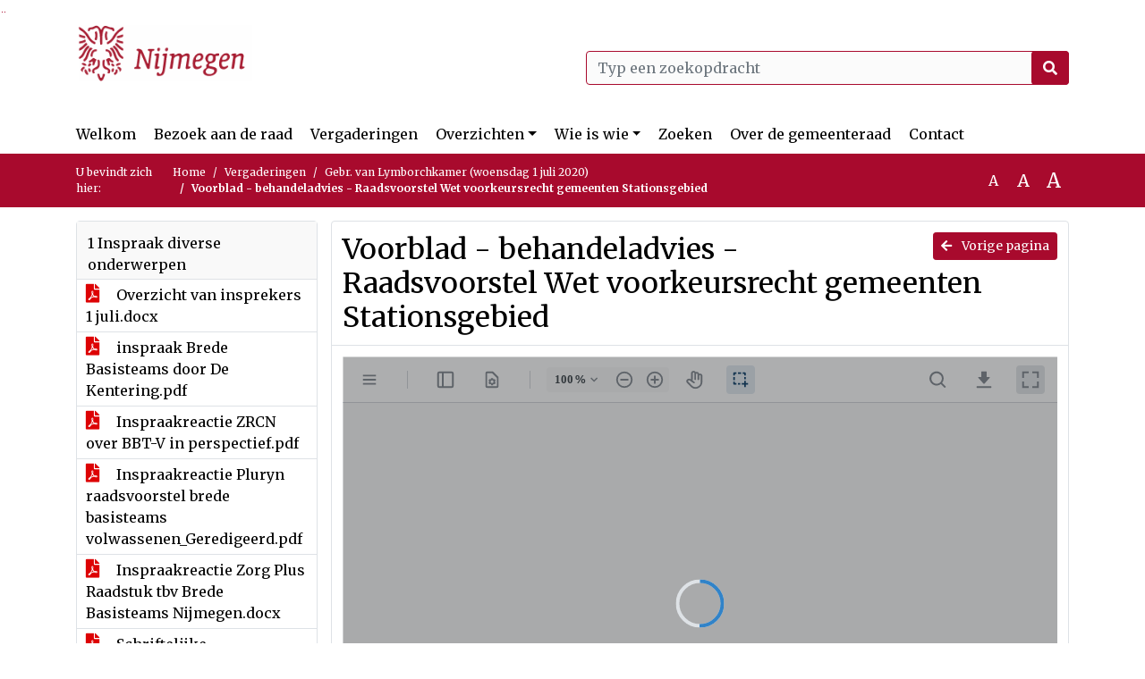

--- FILE ---
content_type: text/html; charset=utf-8
request_url: https://nijmegen.bestuurlijkeinformatie.nl/Agenda/Document/37b171c0-e598-4654-940f-120c7e70b1e4?documentId=f684c72b-f0ae-4638-be16-318f227d90f4&agendaItemId=beaf9411-6dff-47df-8181-7609c1a00bf4
body_size: 57096
content:
<!DOCTYPE html>
<html lang="nl">
<head>
    <meta charset="utf-8" />
    <meta name="viewport" content="width=device-width, initial-scale=1.0">
    <title>Document Nijmegen - Voorblad - behandeladvies - Raadsvoorstel Wet voorkeursrecht gemeenten Stationsgebied - iBabs Publieksportaal</title>
    <link rel="SHORTCUT ICON" href="/favicon.svg?v=20210707" />
<link rel="icon" type="image/png" sizes="16x16" href="/Images/icons/ibabs/favicon-16x16.png?x46223">
<link rel="icon" type="image/png" sizes="32x32" href="/Images/icons/ibabs/favicon-32x32.png?x46223">
<link rel="icon" type="image/svg+xml" sizes="any" href="/favicon.svg?x46223">
<link rel="apple-touch-icon" href="/favicon.svg?x46223">
<link rel="apple-touch-icon" sizes="152x152" href="/Images/icons/ibabs/touch-icon-ipad.png?x46223">
<link rel="apple-touch-icon" sizes="167x167" href="/Images/icons/ibabs/touch-icon-ipad-retina.png?x46223">
<link rel="apple-touch-icon" sizes="180x180" href="/Images/icons/ibabs/touch-icon-iphone-retina.png?x46223">


    <link href="https://fonts.googleapis.com/css?family=Open+Sans:300,400,600,700,800" rel="stylesheet" />
    <link href="/Content/css?v=D-O9VFCAyJBB8XEPmMsnpG95XXUEHBJPXwTmEDlWT0I1" rel="stylesheet"/>

    <link href='/Content/cssparse?v=GwY4XHn5VbZxFlS8RAaRX5uQYXQffa-el0jQVsPNdzs1' rel='stylesheet' data-include-ie-parse />


<link href='/Base/SiteCss' rel='stylesheet' data-include-ie-parse />

    

    <script src="/Script/ApplicationInsights"></script>
</head>
<body data-site-name="Nijmegen">
    <div id="wrapper">
        <div class="skipcontent">
            <a href="#content" class="btn btn-ris sr-only sr-only-focusable" tabindex="0">Ga naar de inhoud van deze pagina</a>
            <a href="#search-input" class="btn btn-ris sr-only sr-only-focusable" tabindex="0">Ga naar het zoeken</a>
            <a href="#navigation" class="btn btn-ris sr-only sr-only-focusable" tabindex="0">Ga naar het menu</a>
        </div>
        <header id="header">
            <div class="container">
                <div class="row align-items-center">
                    <div class="col-left col-md-6">
                        <div class="d-flex justify-content-between align-items-center">
                            <div class="logo">
                                <a href="#" id="logo" >
                                        <img alt="Logo Nijmegen" src="[data-uri]" />
                                </a>
                            </div>
                            <div class="d-block d-md-none">
                                <button type="button" class="navbar-toggler collapsed" data-toggle="collapse" data-target="#navbar" aria-expanded="false" aria-controls="navbar">
                                    <span class="navbar-toggler-icon" aria-hidden="true"></span>
                                    <span class="navbar-toggler-text">Menu</span>
                                </button>
                            </div>
                        </div>
                    </div>
                    <div class="col-right col-md-6">
                        <div class="form-inline justify-content-end d-none d-md-flex search-box">
                            <label class="sr-only" for="search-input">Zoeken naar</label>
                            <input class="form-control input-search" id="search-input" name="search" type="text" placeholder="Typ een zoekopdracht" aria-label="Typ een zoekopdracht" data-search-url="/Search" />
                            <button class="btn btn-search" type="button" id="search-button" aria-label="Nu zoeken">
                                <i class="fas fa-search" aria-hidden="true"></i>
                            </button>
                        </div>
                    </div>
                </div>
            </div>
        </header>
        <nav id="navigation" class="navbar navbar-expand-md">
            <div class="container">
                <div id="navbar" class="collapse navbar-collapse">
                    <ul class="navbar-nav mr-auto">
                        <li class="nav-item" id="nav-item-dashboard">
                            <a href="/" class="nav-link">Welkom</a>
                        </li>
                            <li class="nav-item" id="nav-item-custom-page-1">
                                <a href="/custompage1" class="nav-link">Bezoek aan de raad</a>
                            </li>
                        <li class="nav-item" id="nav-item-calendar">
                            <a href="/Calendar" class="nav-link">Vergaderingen</a>
                        </li>
                            <li class="nav-item dropdown" id="nav-item-report">
                                <a href="#" class="nav-link dropdown-toggle" data-toggle="dropdown" aria-haspopup="true" aria-expanded="false" id="nav-link-report">Overzichten</a>
                                <div class="dropdown-menu" aria-labelledby="nav-link-report">
                                    <a class="dropdown-item" href="/Reports">Overzichten</a>
                                        <a class="dropdown-item ml-md-3" href="/Reports/Details/126a6b42-f775-4ac0-b6f3-f1984c1ecbe7">Mid term verslag gemeenteraad</a>
                                        <a class="dropdown-item ml-md-3" href="/Reports/Details/2b6e70ad-9f59-4638-adf5-9eadaa968969">Amendementen</a>
                                        <a class="dropdown-item ml-md-3" href="/Reports/Details/079ee2f4-3d8c-4119-97c7-ab7f8387e76c">Moties</a>
                                        <a class="dropdown-item ml-md-3" href="/Reports/Details/42e2617c-7ce9-461e-9d1d-bb57b20c99ec">Initiatiefvoorstellen</a>
                                        <a class="dropdown-item ml-md-3" href="/Reports/Details/23843e3c-a39c-4ff0-a2cf-d173297f7d6a">Schriftelijke vragen</a>
                                        <a class="dropdown-item ml-md-3" href="/Reports/Details/f50b4690-4030-4e76-aa63-de95b8f30cfa">Notulen raadsvergaderingen</a>
                                        <a class="dropdown-item ml-md-3" href="/Reports/Details/d2333eb2-1027-4007-9e71-3544a83b71ce">Besluitenlijst raadsvergaderingen</a>
                                        <a class="dropdown-item ml-md-3" href="/Reports/Details/1140c380-bd7a-4e86-b9b8-0b78962e3fcc">Toezeggingen </a>
                                        <a class="dropdown-item ml-md-3" href="/Reports/Details/7be7b3a0-bec8-4c43-88d5-f71fda79e03c">Termijnagenda Raad</a>
                                        <a class="dropdown-item ml-md-3" href="/Reports/Details/55e97fcf-449c-4310-883a-7167994200a4">Rekenkamer</a>
                                        <a class="dropdown-item ml-md-3" href="/Reports/Details/2ad67f10-5226-4c1e-adff-798f03c29138">Verordeningen en gedragscode</a>
                                        <a class="dropdown-item ml-md-3" href="/Reports/Details/c2936ba5-5dbd-4458-a209-bb9ba55458db">Register geheimhouding</a>
                                        <a class="dropdown-item ml-md-3" href="/Reports/Details/6dc94c77-b3d5-46b2-a466-15afae91b20a">Geschenkenregister</a>
                                </div>
                            </li>
                                                                                                        <li class="nav-item dropdown" id="nav-item-people">
                                    <a href="#" class="nav-link dropdown-toggle" data-toggle="dropdown" aria-haspopup="true" aria-expanded="false" id="nav-link-people">Wie is wie</a>
                                    <div class="dropdown-menu" aria-labelledby="nav-link-people">
                                        <a class="dropdown-item" href="/People">Wie is wie</a>
                                            <a class="dropdown-item ml-md-3" href="/People/Profiles/6d3a3013-00bb-480e-97ea-8518aaa0acf0">Raadsleden</a>
                                            <a class="dropdown-item ml-md-3" href="/People/Profiles/56932160-f455-431b-93a1-3de0660dfac9">Fractievolgers</a>
                                    </div>
                                </li>
                                                    <li class="nav-item" id="nav-item-custom-page-2">
                                <a href="/custompage2" class="nav-link">Zoeken</a>
                            </li>
                                                    <li class="nav-item" id="nav-item-help">
                                <a href="/Help" class="nav-link">Over de gemeenteraad</a>
                            </li>
                                                    <li class="nav-item" id="nav-item-contact">
                                <a href="/Contact" class="nav-link">Contact</a>
                            </li>
                    </ul>
                </div>
            </div>
        </nav>
        <div id="mobile-searchbox" class="d-block d-md-none">
            <div class="container">
                <div class="row align-items-center">
                    <div class="col">
                        <div class="form-inline justify-content-end search-box">
                            <input class="form-control input-search" id="search-input-sm" name="search" type="text" placeholder="Typ een zoekopdracht" aria-label="Typ een zoekopdracht" data-search-url="/Search" />
                            <button class="btn btn-search" type="button" id="search-button-sm" aria-label="Nu zoeken">
                                <i class="fas fa-search" aria-hidden="true"></i>
                            </button>
                        </div>
                    </div>
                </div>
            </div>
        </div>
        <div id="breadcrumb">
            <div class="container">
                <nav class="navbar navbar-expand-md" aria-label="Kruimelpad">
                    <span class="breadcrumb-pre-text">
                        U bevindt zich hier:
                    </span>
                    <ol class="breadcrumb mr-auto">
                        <li class="breadcrumb-item">
                            <a href="/">Home</a>
                        </li>
                        
    <li class="breadcrumb-item">
        <a href="/Calendar">
            Vergaderingen
        </a>
    </li>
    <li class="breadcrumb-item">
        <a href="/Agenda/Index/37b171c0-e598-4654-940f-120c7e70b1e4">
            Gebr. van Lymborchkamer (woensdag 1 juli 2020)
        </a>
    </li>
    <li class="breadcrumb-item active document-title" aria-current="page">
        Voorblad - behandeladvies - Raadsvoorstel Wet voorkeursrecht gemeenten Stationsgebied
    </li>

                    </ol>
                    <div class="font-size">
                        <ul>
                            <li class="align-middle">
                                <button type="button" data-size="1.0" aria-label="Zet de tekst in de originele tekst grootte." aria-pressed="true">A</button>
                            </li>
                            <li class="align-middle">
                                <button type="button" data-size="1.2" aria-label="Vergroot de tekst met 20% ten opzichte van de originele tekst grootte." aria-pressed="false">A</button>
                            </li>
                            <li class="align-middle">
                                <button type="button" data-size="1.4" aria-label="Vergroot de tekst met 40% ten opzichte van de originele tekst grootte." aria-pressed="false">A</button>
                            </li>
                        </ul>
                    </div>
                </nav>
            </div>
        </div>
        <main id="content" class="d-flex">
            <div class="container d-flex align-items-stretch flex-fill">
                


<div class="row maincontent sidecontent-left align-items-stretch flex-fill">
    <aside class="col-md-3 col-lg-3" id="sidecontent-left">
        <div class="filterWidget widget">
                                <div class="widgetLabel agenda-item" tabindex="0">
                        <div class="heading1">
                            1 Inspraak diverse onderwerpen
                        </div>
                    </div>
                        <div class="widgetContent">
                            <div class="attachments d-flex flex-column">
                                    <a href="#" class="" data-document-id="ef73a7fa-a6d4-448d-b33b-deb9535d02af" data-document-type="pdf" data-document-url="/Document/LoadAgendaItemDocument/ef73a7fa-a6d4-448d-b33b-deb9535d02af?agendaItemId=3a345a82-326d-4f3a-8873-1c5621adf6e4">
                                        <span class="icon pdf" aria-label="pdf" role="img"></span>
                                        Overzicht van insprekers 1 juli.docx
                                    </a>
                                    <a href="#" class="" data-document-id="4d3f47ab-e7db-4af8-9d9e-22c14885ff62" data-document-type="pdf" data-document-url="/Document/LoadAgendaItemDocument/4d3f47ab-e7db-4af8-9d9e-22c14885ff62?agendaItemId=3a345a82-326d-4f3a-8873-1c5621adf6e4">
                                        <span class="icon pdf" aria-label="pdf" role="img"></span>
                                        inspraak Brede Basisteams door De Kentering.pdf
                                    </a>
                                    <a href="#" class="" data-document-id="1317a350-eba5-4ebe-9625-e13fa8db825a" data-document-type="pdf" data-document-url="/Document/LoadAgendaItemDocument/1317a350-eba5-4ebe-9625-e13fa8db825a?agendaItemId=3a345a82-326d-4f3a-8873-1c5621adf6e4">
                                        <span class="icon pdf" aria-label="pdf" role="img"></span>
                                        Inspraakreactie ZRCN over BBT-V in perspectief.pdf
                                    </a>
                                    <a href="#" class="" data-document-id="9108bbac-0c67-4889-bbad-7d1e6e369fb2" data-document-type="pdf" data-document-url="/Document/LoadAgendaItemDocument/9108bbac-0c67-4889-bbad-7d1e6e369fb2?agendaItemId=3a345a82-326d-4f3a-8873-1c5621adf6e4">
                                        <span class="icon pdf" aria-label="pdf" role="img"></span>
                                        Inspraakreactie Pluryn raadsvoorstel brede basisteams volwassenen_Geredigeerd.pdf
                                    </a>
                                    <a href="#" class="" data-document-id="c25f9986-9c54-4fab-ab14-2878946c0807" data-document-type="pdf" data-document-url="/Document/LoadAgendaItemDocument/c25f9986-9c54-4fab-ab14-2878946c0807?agendaItemId=3a345a82-326d-4f3a-8873-1c5621adf6e4">
                                        <span class="icon pdf" aria-label="pdf" role="img"></span>
                                        Inspraakreactie Zorg Plus Raadstuk tbv Brede Basisteams Nijmegen.docx
                                    </a>
                                    <a href="#" class="" data-document-id="715c8147-62ef-437b-9c1e-82e2ed4b7535" data-document-type="pdf" data-document-url="/Document/LoadAgendaItemDocument/715c8147-62ef-437b-9c1e-82e2ed4b7535?agendaItemId=3a345a82-326d-4f3a-8873-1c5621adf6e4">
                                        <span class="icon pdf" aria-label="pdf" role="img"></span>
                                        Schriftelijke Inspraakreactie L. Dekker Raadsvoorstel Brede Basisteams Volwassenen_Geredigeerd.pdf
                                    </a>
                                    <a href="#" class="" data-document-id="99403714-6155-4416-be5e-72730241f677" data-document-type="pdf" data-document-url="/Document/LoadAgendaItemDocument/99403714-6155-4416-be5e-72730241f677?agendaItemId=3a345a82-326d-4f3a-8873-1c5621adf6e4">
                                        <span class="icon pdf" aria-label="pdf" role="img"></span>
                                        Antwoord inspreker op vragen raad ZorgPlus mbt BBT _Geredigeerd.pdf
                                    </a>
                                    <a href="#" class="" data-document-id="cb54607f-c26a-4edd-bf9b-764a892a0b7a" data-document-type="pdf" data-document-url="/Document/LoadAgendaItemDocument/cb54607f-c26a-4edd-bf9b-764a892a0b7a?agendaItemId=3a345a82-326d-4f3a-8873-1c5621adf6e4">
                                        <span class="icon pdf" aria-label="pdf" role="img"></span>
                                        inspraakreactie Merleyn - omwonenden_Geredigeerd.pdf
                                    </a>
                                    <a href="#" class="" data-document-id="8927a371-7b9a-4310-a5b8-94b42708e248" data-document-type="pdf" data-document-url="/Document/LoadAgendaItemDocument/8927a371-7b9a-4310-a5b8-94b42708e248?agendaItemId=3a345a82-326d-4f3a-8873-1c5621adf6e4">
                                        <span class="icon pdf" aria-label="pdf" role="img"></span>
                                        Mail omwonenden met verzoek aan raadsleden mbt Merleyn_Geredigeerd.pdf
                                    </a>
                                    <a href="#" class="" data-document-id="0d2ffae3-e1f4-49fc-b9c3-ef78a88be36b" data-document-type="pdf" data-document-url="/Document/LoadAgendaItemDocument/0d2ffae3-e1f4-49fc-b9c3-ef78a88be36b?agendaItemId=3a345a82-326d-4f3a-8873-1c5621adf6e4">
                                        <span class="icon pdf" aria-label="pdf" role="img"></span>
                                        Link naar videoinspraak Merleyn.docx
                                    </a>
                                    <a href="#" class="" data-document-id="9c4751cf-804b-4c1b-aef0-b52717d9c23b" data-document-type="pdf" data-document-url="/Document/LoadAgendaItemDocument/9c4751cf-804b-4c1b-aef0-b52717d9c23b?agendaItemId=3a345a82-326d-4f3a-8873-1c5621adf6e4">
                                        <span class="icon pdf" aria-label="pdf" role="img"></span>
                                        WIBECO vastgoed inspraakreactie_Geredigeerd.pdf
                                    </a>
                                    <a href="#" class="" data-document-id="33369180-f532-4e24-a29f-bb1a637f09a4" data-document-type="pdf" data-document-url="/Document/LoadAgendaItemDocument/33369180-f532-4e24-a29f-bb1a637f09a4?agendaItemId=3a345a82-326d-4f3a-8873-1c5621adf6e4">
                                        <span class="icon pdf" aria-label="pdf" role="img"></span>
                                        Inspraakreactie T. Banken Sterker sociaal werk.pdf
                                    </a>
                                    <a href="#" class="" data-document-id="39f83971-e436-4d2d-a76a-e29cf46960e1" data-document-type="pdf" data-document-url="/Document/LoadAgendaItemDocument/39f83971-e436-4d2d-a76a-e29cf46960e1?agendaItemId=3a345a82-326d-4f3a-8873-1c5621adf6e4">
                                        <span class="icon pdf" aria-label="pdf" role="img"></span>
                                        Inspraakreactie R. Michels Stolpersteine - Raadsinitiatiefvoorstel &#39;Geef Nijmegen haar Stolpersteine&#39;_Geredigeerd.pdf
                                    </a>
                                    <a href="#" class="" data-document-id="f4cd160b-5699-4d61-a0f1-960b5bf5184e" data-document-type="pdf" data-document-url="/Document/LoadAgendaItemDocument/f4cd160b-5699-4d61-a0f1-960b5bf5184e?agendaItemId=3a345a82-326d-4f3a-8873-1c5621adf6e4">
                                        <span class="icon pdf" aria-label="pdf" role="img"></span>
                                        Inspraakreactie Hilde Latour mbt maatregelen covid19 samengevoegd_Geredigeerd.pdf
                                    </a>
                                    <a href="#" class="" data-document-id="0e939017-ade0-4f45-a432-3b3f7010ba82" data-document-type="pdf" data-document-url="/Document/LoadAgendaItemDocument/0e939017-ade0-4f45-a432-3b3f7010ba82?agendaItemId=3a345a82-326d-4f3a-8873-1c5621adf6e4">
                                        <span class="icon pdf" aria-label="pdf" role="img"></span>
                                        Inspraakreactie TCC - schriftelijke vragen Grijze Wolven.pdf
                                    </a>
                                    <a href="#" class="" data-document-id="b2dd089e-d51f-46ed-824e-64636d740fa1" data-document-type="pdf" data-document-url="/Document/LoadAgendaItemDocument/b2dd089e-d51f-46ed-824e-64636d740fa1?agendaItemId=3a345a82-326d-4f3a-8873-1c5621adf6e4">
                                        <span class="icon pdf" aria-label="pdf" role="img"></span>
                                        Inspraakreactie Turkse Federatie - schriftelijke vragen Grijze Wolven_Geredigeerd.pdf
                                    </a>
                                    <a href="#" class="" data-document-id="e9305096-534b-4362-a106-51c9e8ff434b" data-document-type="pdf" data-document-url="/Document/LoadAgendaItemDocument/e9305096-534b-4362-a106-51c9e8ff434b?agendaItemId=3a345a82-326d-4f3a-8873-1c5621adf6e4">
                                        <span class="icon pdf" aria-label="pdf" role="img"></span>
                                        Antwoord A. Derksen op inspraak buitengebied Valburg.pdf
                                    </a>
                            </div>
                        </div>
                    <div class="widgetLabel agenda-item" tabindex="0">
                        <div class="heading1">
                            2 Advies besluitvorming - Raadsvoorstel Realisatie poppodium Merleyn
                        </div>
                    </div>
                        <div class="widgetContent">
                            <div class="attachments d-flex flex-column">
                                    <a href="#" class="" data-document-id="5fe65041-4282-4b74-8e40-3e52bb04958d" data-document-type="pdf" data-document-url="/Document/LoadAgendaItemDocument/5fe65041-4282-4b74-8e40-3e52bb04958d?agendaItemId=0cac2bfa-2e7e-4418-8f4d-458ab2a732f5">
                                        <span class="icon pdf" aria-label="pdf" role="img"></span>
                                        Voorblad - behandeladvies - Raadsvoorstel Realisatie poppodium Merleyn
                                    </a>
                                    <a href="#" class="" data-document-id="fac1062a-8275-4edf-acdb-28d0c814cbac" data-document-type="pdf" data-document-url="/Document/LoadAgendaItemDocument/fac1062a-8275-4edf-acdb-28d0c814cbac?agendaItemId=0cac2bfa-2e7e-4418-8f4d-458ab2a732f5">
                                        <span class="icon pdf" aria-label="pdf" role="img"></span>
                                        Raadsvoorstel Nieuwbouw poppodium Merleyn
                                    </a>
                                    <a href="#" class="" data-document-id="f5e1c80f-ab06-4716-8211-4e33b6c36289" data-document-type="pdf" data-document-url="/Document/LoadAgendaItemDocument/f5e1c80f-ab06-4716-8211-4e33b6c36289?agendaItemId=0cac2bfa-2e7e-4418-8f4d-458ab2a732f5">
                                        <span class="icon pdf" aria-label="pdf" role="img"></span>
                                        Collegevoorstel Nieuwbouw poppodium Merleyn
                                    </a>
                                    <a href="#" class="" data-document-id="9ab19d69-cdf5-4a7d-8682-c5d9d5ba9625" data-document-type="pdf" data-document-url="/Document/LoadAgendaItemDocument/9ab19d69-cdf5-4a7d-8682-c5d9d5ba9625?agendaItemId=0cac2bfa-2e7e-4418-8f4d-458ab2a732f5">
                                        <span class="icon pdf" aria-label="pdf" role="img"></span>
                                        Koopovereenkomst
                                    </a>
                                    <a href="#" class="" data-document-id="7c6a1f39-0c5c-4ce8-a839-2a95e7cc4aa0" data-document-type="pdf" data-document-url="/Document/LoadAgendaItemDocument/7c6a1f39-0c5c-4ce8-a839-2a95e7cc4aa0?agendaItemId=0cac2bfa-2e7e-4418-8f4d-458ab2a732f5">
                                        <span class="icon pdf" aria-label="pdf" role="img"></span>
                                        Erfpachtovereenkomst
                                    </a>
                                    <a href="#" class="" data-document-id="dfcbfecb-c95f-4708-a962-97c9bdd4297c" data-document-type="pdf" data-document-url="/Document/LoadAgendaItemDocument/dfcbfecb-c95f-4708-a962-97c9bdd4297c?agendaItemId=0cac2bfa-2e7e-4418-8f4d-458ab2a732f5">
                                        <span class="icon pdf" aria-label="pdf" role="img"></span>
                                        Planexploitatie
                                    </a>
                                    <a href="#" class="" data-document-id="26b13dd5-5c84-4bbe-b221-24e0c842e67a" data-document-type="pdf" data-document-url="/Document/LoadAgendaItemDocument/26b13dd5-5c84-4bbe-b221-24e0c842e67a?agendaItemId=0cac2bfa-2e7e-4418-8f4d-458ab2a732f5">
                                        <span class="icon pdf" aria-label="pdf" role="img"></span>
                                        Persbericht Nieuwbouw poppodium Merleyn
                                    </a>
                                    <a href="#" class="" data-document-id="79f67e15-1638-410b-a5f0-2cc0a0f05668" data-document-type="pdf" data-document-url="/Document/LoadAgendaItemDocument/79f67e15-1638-410b-a5f0-2cc0a0f05668?agendaItemId=0cac2bfa-2e7e-4418-8f4d-458ab2a732f5">
                                        <span class="icon pdf" aria-label="pdf" role="img"></span>
                                        inspraakreactie Merleyn - omwonenden_Geredigeerd.pdf
                                    </a>
                                    <a href="#" class="" data-document-id="5d565a71-5863-4a70-be0f-aecaea7ef9cc" data-document-type="pdf" data-document-url="/Document/LoadAgendaItemDocument/5d565a71-5863-4a70-be0f-aecaea7ef9cc?agendaItemId=0cac2bfa-2e7e-4418-8f4d-458ab2a732f5">
                                        <span class="icon pdf" aria-label="pdf" role="img"></span>
                                        Mail omwonenden met verzoek aan raadsleden mbt Merleyn_Geredigeerd.pdf
                                    </a>
                                    <a href="#" class="" data-document-id="11d30ab0-d0a5-494b-83f5-016b4b9960c3" data-document-type="pdf" data-document-url="/Document/LoadAgendaItemDocument/11d30ab0-d0a5-494b-83f5-016b4b9960c3?agendaItemId=0cac2bfa-2e7e-4418-8f4d-458ab2a732f5">
                                        <span class="icon pdf" aria-label="pdf" role="img"></span>
                                        Links naar videoinspraak Merleyn.docx
                                    </a>
                                    <a href="#" class="" data-document-id="b39c8496-5537-492a-b8c7-518f1df37de0" data-document-type="pdf" data-document-url="/Document/LoadAgendaItemDocument/b39c8496-5537-492a-b8c7-518f1df37de0?agendaItemId=0cac2bfa-2e7e-4418-8f4d-458ab2a732f5">
                                        <span class="icon pdf" aria-label="pdf" role="img"></span>
                                        WIBECO vastgoed inspraakreactie_Geredigeerd.pdf
                                    </a>
                            </div>
                        </div>
                    <div class="widgetLabel agenda-item" tabindex="0">
                        <div class="heading1">
                            3 Advies besluitvorming - Raadsvoorstel Wet voorkeursrecht gemeente Stationsgebied
                        </div>
                    </div>
                        <div class="widgetContent">
                            <div class="attachments d-flex flex-column">
                                    <a href="#" class="active" data-document-id="f684c72b-f0ae-4638-be16-318f227d90f4" data-document-type="pdf" data-document-url="/Document/LoadAgendaItemDocument/f684c72b-f0ae-4638-be16-318f227d90f4?agendaItemId=beaf9411-6dff-47df-8181-7609c1a00bf4">
                                        <span class="icon pdf" aria-label="pdf" role="img"></span>
                                        Voorblad - behandeladvies - Raadsvoorstel Wet voorkeursrecht gemeenten Stationsgebied
                                    </a>
                                    <a href="#" class="" data-document-id="de8ad3f6-cd5a-4d3c-bb8c-202baa51847e" data-document-type="pdf" data-document-url="/Document/LoadAgendaItemDocument/de8ad3f6-cd5a-4d3c-bb8c-202baa51847e?agendaItemId=beaf9411-6dff-47df-8181-7609c1a00bf4">
                                        <span class="icon pdf" aria-label="pdf" role="img"></span>
                                        Raadsbesluit Zienswijze Wet voorkeursrecht gemeente Stationsgebied VERNIEUWDE VERSIE
                                    </a>
                                    <a href="#" class="" data-document-id="28bcbc91-eb5a-4e0a-be5a-bf4d2c89c9d6" data-document-type="pdf" data-document-url="/Document/LoadAgendaItemDocument/28bcbc91-eb5a-4e0a-be5a-bf4d2c89c9d6?agendaItemId=beaf9411-6dff-47df-8181-7609c1a00bf4">
                                        <span class="icon pdf" aria-label="pdf" role="img"></span>
                                        Raadsvoorstel Zienswijze Wet voorkeursrecht gemeente Stationsgebied VERNIEUWDE VERSIE
                                    </a>
                                    <a href="#" class="" data-document-id="d3416c1c-c298-41a8-ba6e-30e0d2f0c263" data-document-type="pdf" data-document-url="/Document/LoadAgendaItemDocument/d3416c1c-c298-41a8-ba6e-30e0d2f0c263?agendaItemId=beaf9411-6dff-47df-8181-7609c1a00bf4">
                                        <span class="icon pdf" aria-label="pdf" role="img"></span>
                                        Raadsvoorstel Wet voorkeursrecht gemeenten Stationsgebied VERVALLEN
                                    </a>
                                    <a href="#" class="" data-document-id="82a68f48-effe-42cd-9e05-2ea023c6d0c2" data-document-type="pdf" data-document-url="/Document/LoadAgendaItemDocument/82a68f48-effe-42cd-9e05-2ea023c6d0c2?agendaItemId=beaf9411-6dff-47df-8181-7609c1a00bf4">
                                        <span class="icon pdf" aria-label="pdf" role="img"></span>
                                        Raadsbesluit artikel 5 Wvg VERVALLEN
                                    </a>
                                    <a href="#" class="" data-document-id="effbf791-4e37-44bb-9f68-ea5d26941909" data-document-type="pdf" data-document-url="/Document/LoadAgendaItemDocument/effbf791-4e37-44bb-9f68-ea5d26941909?agendaItemId=beaf9411-6dff-47df-8181-7609c1a00bf4">
                                        <span class="icon pdf" aria-label="pdf" role="img"></span>
                                        Brief aan de raad Wet voorkeursrecht gemeenten Stationsgebied
                                    </a>
                                    <a href="#" class="" data-document-id="3f3d00fd-4a45-4a79-af01-a03737c08552" data-document-type="pdf" data-document-url="/Document/LoadAgendaItemDocument/3f3d00fd-4a45-4a79-af01-a03737c08552?agendaItemId=beaf9411-6dff-47df-8181-7609c1a00bf4">
                                        <span class="icon pdf" aria-label="pdf" role="img"></span>
                                        Zienswijzennota
                                    </a>
                                    <a href="#" class="" data-document-id="c375180b-5be4-40fb-ab2c-fcda7786e8e8" data-document-type="pdf" data-document-url="/Document/LoadAgendaItemDocument/c375180b-5be4-40fb-ab2c-fcda7786e8e8?agendaItemId=beaf9411-6dff-47df-8181-7609c1a00bf4">
                                        <span class="icon pdf" aria-label="pdf" role="img"></span>
                                        Zakelijke omschrijving Wvg behorende bij conceptbrief raadsvoorstel
                                    </a>
                                    <a href="#" class="" data-document-id="93a4cb60-94cb-4a84-8df5-8ea4cd65909d" data-document-type="pdf" data-document-url="/Document/LoadAgendaItemDocument/93a4cb60-94cb-4a84-8df5-8ea4cd65909d?agendaItemId=beaf9411-6dff-47df-8181-7609c1a00bf4">
                                        <span class="icon pdf" aria-label="pdf" role="img"></span>
                                        Conceptbrief aan eigenaren en of zakelijk gerechtigden behorende bij het raadsvoorstel
                                    </a>
                                    <a href="#" class="" data-document-id="419d04a0-86a5-42d7-b2b5-6655366bf868" data-document-type="pdf" data-document-url="/Document/LoadAgendaItemDocument/419d04a0-86a5-42d7-b2b5-6655366bf868?agendaItemId=beaf9411-6dff-47df-8181-7609c1a00bf4">
                                        <span class="icon pdf" aria-label="pdf" role="img"></span>
                                        Tekening met nummer 559576 behorende bij het raadsbesluit
                                    </a>
                                    <a href="#" class="" data-document-id="ad4c386f-3f05-4c54-84b8-8db8256e3dc1" data-document-type="pdf" data-document-url="/Document/LoadAgendaItemDocument/ad4c386f-3f05-4c54-84b8-8db8256e3dc1?agendaItemId=beaf9411-6dff-47df-8181-7609c1a00bf4">
                                        <span class="icon pdf" aria-label="pdf" role="img"></span>
                                        Percelenlijst raadsbesluit 
                                    </a>
                                    <a href="#" class="" data-document-id="bdaa7988-7dbf-429c-8301-57b48629bc89" data-document-type="pdf" data-document-url="/Document/LoadAgendaItemDocument/bdaa7988-7dbf-429c-8301-57b48629bc89?agendaItemId=beaf9411-6dff-47df-8181-7609c1a00bf4">
                                        <span class="icon pdf" aria-label="pdf" role="img"></span>
                                        Publicatie de Brug art 5
                                    </a>
                                    <a href="#" class="" data-document-id="5004f50d-0c30-4964-9b55-deed414f7d0a" data-document-type="pdf" data-document-url="/Document/LoadAgendaItemDocument/5004f50d-0c30-4964-9b55-deed414f7d0a?agendaItemId=beaf9411-6dff-47df-8181-7609c1a00bf4">
                                        <span class="icon pdf" aria-label="pdf" role="img"></span>
                                        Publicatie Staatscourant gemeenteblad art 5
                                    </a>
                            </div>
                        </div>
                    <div class="widgetLabel agenda-item" tabindex="0">
                        <div class="heading1">
                            4 Advies besluitvorming - Initiatiefvoorstel Stolpersteine (VoorNijmegen.Nu en CDA)
                        </div>
                    </div>
                        <div class="widgetContent">
                            <div class="attachments d-flex flex-column">
                                    <a href="#" class="" data-document-id="319a4370-b4e4-4eea-80bc-f3d71936b4f8" data-document-type="pdf" data-document-url="/Document/LoadAgendaItemDocument/319a4370-b4e4-4eea-80bc-f3d71936b4f8?agendaItemId=42f8c471-470f-4efc-8150-66a589ab5549">
                                        <span class="icon pdf" aria-label="pdf" role="img"></span>
                                        Voorblad - behandeladvies - Raadsinitiatiefvoorstel Geef Nijmegen haar Stolpersteine
                                    </a>
                                    <a href="#" class="" data-document-id="76783e6b-57aa-4356-9e34-7076e4464b35" data-document-type="pdf" data-document-url="/Document/LoadAgendaItemDocument/76783e6b-57aa-4356-9e34-7076e4464b35?agendaItemId=42f8c471-470f-4efc-8150-66a589ab5549">
                                        <span class="icon pdf" aria-label="pdf" role="img"></span>
                                        Initiatiefvoorstel &#39;Geef Nijmegen haar Stolpersteine&#39;
                                    </a>
                                    <a href="#" class="" data-document-id="63bdec21-5928-487e-9921-12b958b64a63" data-document-type="pdf" data-document-url="/Document/LoadAgendaItemDocument/63bdec21-5928-487e-9921-12b958b64a63?agendaItemId=42f8c471-470f-4efc-8150-66a589ab5549">
                                        <span class="icon pdf" aria-label="pdf" role="img"></span>
                                        Brief aan de raad inzake Initiatiefvoorstel &#39;Geef Nijmegen haar Stolpersteine&#39;
                                    </a>
                                    <a href="#" class="" data-document-id="d50337dc-5780-4311-924e-72985d9c321c" data-document-type="pdf" data-document-url="/Document/LoadAgendaItemDocument/d50337dc-5780-4311-924e-72985d9c321c?agendaItemId=42f8c471-470f-4efc-8150-66a589ab5549">
                                        <span class="icon pdf" aria-label="pdf" role="img"></span>
                                        Inspraakreactie R. Michels Stolpersteine - Raadsinitiatiefvoorstel &#39;Geef Nijmegen haar Stolpersteine&#39;_Geredigeerd.pdf
                                    </a>
                            </div>
                        </div>
                    <div class="widgetLabel agenda-item" tabindex="0">
                        <div class="heading1">
                            5 Commissie Waalsprong/Waalfront - Advies besluitvorming - Raadsvoorstel Gewijzigde vaststelling bestemmingsplan Buitengebied Valburg -20 (Transformatorstation afslag A15)
                        </div>
                    </div>
                        <div class="widgetContent">
                            <div class="attachments d-flex flex-column">
                                    <a href="#" class="" data-document-id="e091e493-c401-4c9c-a301-0eceac4d0b4d" data-document-type="pdf" data-document-url="/Document/LoadAgendaItemDocument/e091e493-c401-4c9c-a301-0eceac4d0b4d?agendaItemId=6d4a4abd-8932-419a-b0dd-cbc7f6ed10ae">
                                        <span class="icon pdf" aria-label="pdf" role="img"></span>
                                        Voorblad - behandeladvies - RVS Gewijzigde vaststelling bp Buitengebied Valburg - 20 (Transformatorstation)
                                    </a>
                                    <a href="#" class="" data-document-id="9a9c0c61-9e8f-4696-80e9-bb6dae9a3579" data-document-type="pdf" data-document-url="/Document/LoadAgendaItemDocument/9a9c0c61-9e8f-4696-80e9-bb6dae9a3579?agendaItemId=6d4a4abd-8932-419a-b0dd-cbc7f6ed10ae">
                                        <span class="icon pdf" aria-label="pdf" role="img"></span>
                                        Raadsvoorstel Gewijzigde vaststelling Bestemmingsplan Buitengebied Valburg - 20 (Transformatorstation A15)
                                    </a>
                                    <a href="#" class="" data-document-id="4131d65f-5085-4708-a411-aa692b1db2e9" data-document-type="pdf" data-document-url="/Document/LoadAgendaItemDocument/4131d65f-5085-4708-a411-aa692b1db2e9?agendaItemId=6d4a4abd-8932-419a-b0dd-cbc7f6ed10ae">
                                        <span class="icon pdf" aria-label="pdf" role="img"></span>
                                        Zienswijzennota Gewijzigde vaststelling Bestemmingsplan Buitengebied Valburg - 20 (Transformatorstation A15)
                                    </a>
                                    <a href="#" class="" data-document-id="5b9dbf3b-acb1-450c-b08b-0d66a87acf12" data-document-type="pdf" data-document-url="/Document/LoadAgendaItemDocument/5b9dbf3b-acb1-450c-b08b-0d66a87acf12?agendaItemId=6d4a4abd-8932-419a-b0dd-cbc7f6ed10ae">
                                        <span class="icon pdf" aria-label="pdf" role="img"></span>
                                        Bestemmingsplan Gewijzigde vaststelling Bestemmingsplan Buitengebied Valburg - 20 (Transformatorstation A15)
                                    </a>
                                    <a href="#" class="" data-document-id="3f50f6be-ae1b-455b-b77d-d0dd3a4d5993" data-document-type="pdf" data-document-url="/Document/LoadAgendaItemDocument/3f50f6be-ae1b-455b-b77d-d0dd3a4d5993?agendaItemId=6d4a4abd-8932-419a-b0dd-cbc7f6ed10ae">
                                        <span class="icon pdf" aria-label="pdf" role="img"></span>
                                        Verbeelding Gewijzigde vaststelling Bestemmingsplan Buitengebied Valburg - 20 (Transformatorstation A15)
                                    </a>
                                    <a href="#" class="" data-document-id="56818542-2e99-473a-9ec6-aba44e7743c7" data-document-type="pdf" data-document-url="/Document/LoadAgendaItemDocument/56818542-2e99-473a-9ec6-aba44e7743c7?agendaItemId=6d4a4abd-8932-419a-b0dd-cbc7f6ed10ae">
                                        <span class="icon pdf" aria-label="pdf" role="img"></span>
                                        Antwoord A. Derksen op inspraak buitengebied Valburg.pdf
                                    </a>
                            </div>
                        </div>
        </div>
    </aside>
    <section class="col-md-9 maincontent d-flex" id="maincontent">
        <div class="row flex-fill">
            <div class="box col d-flex document">
                <div class="box-inner d-flex flex-fill flex-column">
                    <div class="box-header">
                        <a id="backButton" href="#" class="d-none d-md-block btn-sm btn-ris float-md-right"><i class="fas fa-arrow-left"></i> Vorige pagina</a>
                        <h1 class="document-title">Voorblad - behandeladvies - Raadsvoorstel Wet voorkeursrecht gemeenten Stationsgebied</h1>
                    </div>
                    <div class="box-content box-padding flex-fill d-flex">
                        <div id="webviewer" class="flex-fill"></div>
                    </div>
                </div>
            </div>
        </div>
    </section>
</div>




            </div>
        </main>
                <footer id="footer-new">
                    <div class="container">
                        <div class="row justify-content-end align-items-start">
                            <div class="box mb-0 col-md-auto">
                                <div class="box-inner">
                                    <div class="box-content p-0 py-1">
                                        <ul class="list-group list-group-horizontal">
                                            <li class="list-group-item">
                                                <span>
                                                    <a href="https://www.ibabs.com">
                                                        iBabs Vergadermanagement
                                                        <i class="fas fa-external-link-alt"></i>
                                                    </a>
                                                </span>
                                            </li>
                                            <li class="list-group-item">
                                                <span>
                                                    <a href=https://portal.ibabs.eu/>
                                                        Inloggen
                                                    <i class="fas fa-external-link-alt"></i>
                                                </a>
                                            </span>
                                        </li>
                                    </ul>
                                </div>
                            </div>
                        </div>
                    </div>
                </div>
            </footer>

    </div>

    <script src="/scripts/main?v=DJZiH23W5dphf0OvlR2xsncTlu3UMUqyomKYo9qym7w1"></script>

    <script src="/scripts/localization/nl?v=meRI3Lzz9Ko3fJUOcqRMr0B15-3iMzakUQ7OHp8nYy81"></script>

    <script src="/Scripts/views/layout.js"></script>


    <script type='module' src='/lib/duetds-datepicker/duet.esm.js'></script>

    <script nomodule src='/lib/duetds-datepicker/duet.js'></script>


    
    <script src="/scripts/agendadocument?v=Yf8J131kLXHWbKx-gZv64xzSVXIT7xV9S6SlVQiXXPI1"></script>

    <script src="/Script/LoadAgendaItemDocument/f684c72b-f0ae-4638-be16-318f227d90f4?parentId=beaf9411-6dff-47df-8181-7609c1a00bf4"></script>


</body>
</html>


--- FILE ---
content_type: application/x-javascript; charset=utf-8
request_url: https://nijmegen.bestuurlijkeinformatie.nl/Script/LoadAgendaItemDocument/f684c72b-f0ae-4638-be16-318f227d90f4?parentId=beaf9411-6dff-47df-8181-7609c1a00bf4
body_size: 375
content:
(function() {ibabs.document.initWebViewer('/Document/LoadAgendaItemDocument/f684c72b-f0ae-4638-be16-318f227d90f4?agendaItemId=beaf9411-6dff-47df-8181-7609c1a00bf4', 'Voorblad - behandeladvies - Raadsvoorstel Wet voorkeursrecht gemeenten Stationsgebied', 'pdf', 'iBabs BV:OEM:iBabs BV   Web::B+:AMS(20280327):07A69DB3B6EC0D5869994E616F5F0DF2D3F13FF74BC26420F9A632513DF5C7', 'nl');})();

--- FILE ---
content_type: application/javascript
request_url: https://nijmegen.bestuurlijkeinformatie.nl/Scripts/views/layout.js
body_size: -113
content:
(function () {
    ibabs.core.initialize();
})();